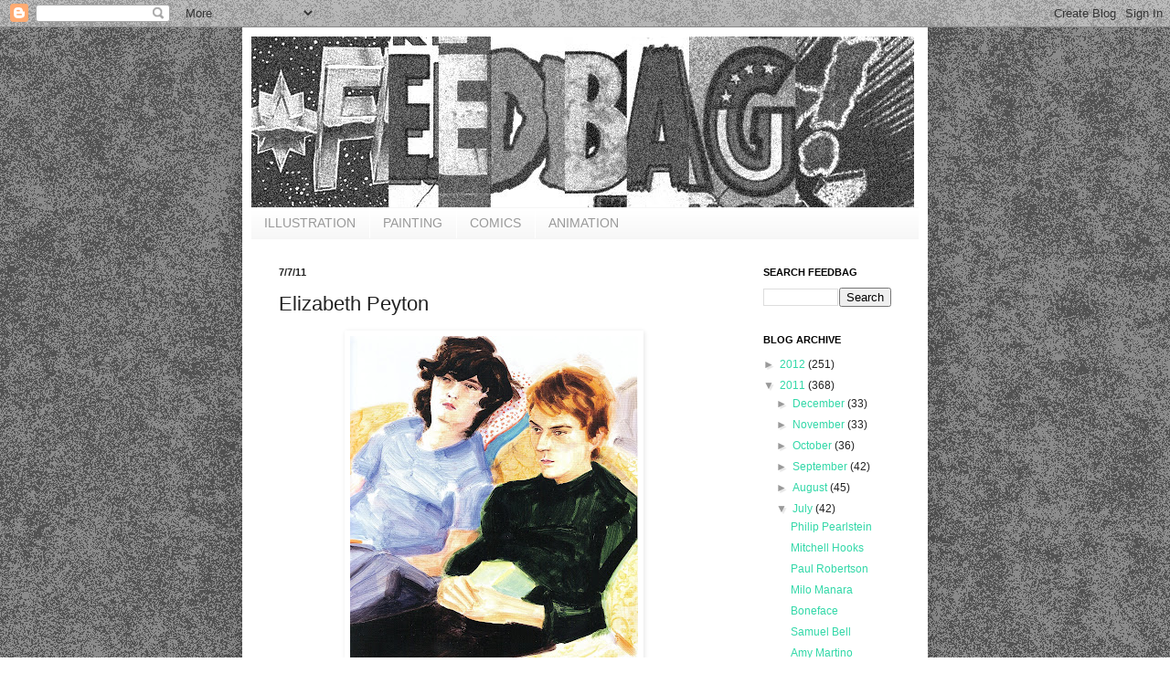

--- FILE ---
content_type: text/html; charset=utf-8
request_url: https://www.google.com/recaptcha/api2/aframe
body_size: 266
content:
<!DOCTYPE HTML><html><head><meta http-equiv="content-type" content="text/html; charset=UTF-8"></head><body><script nonce="7FBytssCaGhsl86gvXYGZw">/** Anti-fraud and anti-abuse applications only. See google.com/recaptcha */ try{var clients={'sodar':'https://pagead2.googlesyndication.com/pagead/sodar?'};window.addEventListener("message",function(a){try{if(a.source===window.parent){var b=JSON.parse(a.data);var c=clients[b['id']];if(c){var d=document.createElement('img');d.src=c+b['params']+'&rc='+(localStorage.getItem("rc::a")?sessionStorage.getItem("rc::b"):"");window.document.body.appendChild(d);sessionStorage.setItem("rc::e",parseInt(sessionStorage.getItem("rc::e")||0)+1);localStorage.setItem("rc::h",'1769000478063');}}}catch(b){}});window.parent.postMessage("_grecaptcha_ready", "*");}catch(b){}</script></body></html>